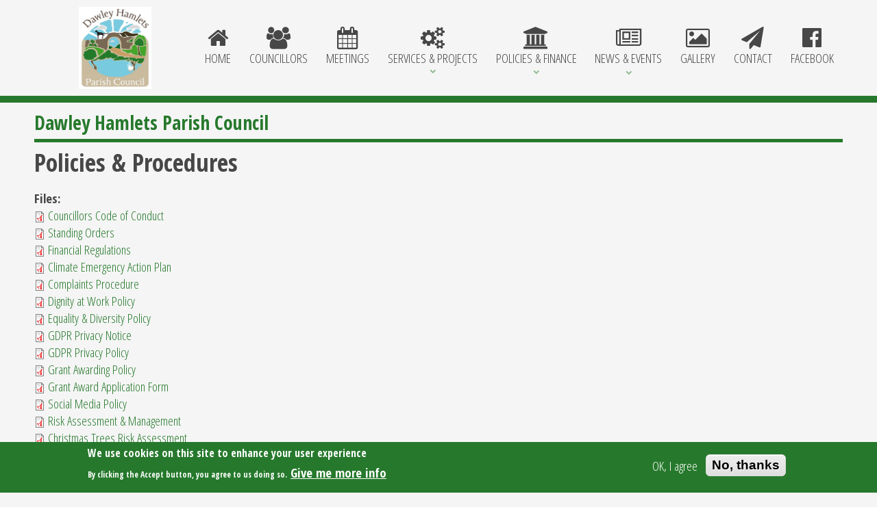

--- FILE ---
content_type: text/html; charset=utf-8
request_url: https://www.dawley-hamlets.org/policies-procedures
body_size: 6828
content:
<!DOCTYPE html PUBLIC "-//W3C//DTD XHTML+RDFa 1.0//EN"
  "http://www.w3.org/MarkUp/DTD/xhtml-rdfa-1.dtd">
<!--[if lt IE 7]>      <html xmlns="http://www.w3.org/1999/xhtml" xml:lang="en" version="XHTML+RDFa 1.0" dir="ltr"
  xmlns:content="http://purl.org/rss/1.0/modules/content/"
  xmlns:dc="http://purl.org/dc/terms/"
  xmlns:foaf="http://xmlns.com/foaf/0.1/"
  xmlns:og="http://ogp.me/ns#"
  xmlns:rdfs="http://www.w3.org/2000/01/rdf-schema#"
  xmlns:sioc="http://rdfs.org/sioc/ns#"
  xmlns:sioct="http://rdfs.org/sioc/types#"
  xmlns:skos="http://www.w3.org/2004/02/skos/core#"
  xmlns:xsd="http://www.w3.org/2001/XMLSchema#" class="lt-ie9 lt-ie8 lt-ie7"> <![endif]-->
<!--[if IE 7]>         <html xmlns="http://www.w3.org/1999/xhtml" xml:lang="en" version="XHTML+RDFa 1.0" dir="ltr"
  xmlns:content="http://purl.org/rss/1.0/modules/content/"
  xmlns:dc="http://purl.org/dc/terms/"
  xmlns:foaf="http://xmlns.com/foaf/0.1/"
  xmlns:og="http://ogp.me/ns#"
  xmlns:rdfs="http://www.w3.org/2000/01/rdf-schema#"
  xmlns:sioc="http://rdfs.org/sioc/ns#"
  xmlns:sioct="http://rdfs.org/sioc/types#"
  xmlns:skos="http://www.w3.org/2004/02/skos/core#"
  xmlns:xsd="http://www.w3.org/2001/XMLSchema#" class="lt-ie9 lt-ie8"> <![endif]-->
<!--[if IE 8]>         <html xmlns="http://www.w3.org/1999/xhtml" xml:lang="en" version="XHTML+RDFa 1.0" dir="ltr"
  xmlns:content="http://purl.org/rss/1.0/modules/content/"
  xmlns:dc="http://purl.org/dc/terms/"
  xmlns:foaf="http://xmlns.com/foaf/0.1/"
  xmlns:og="http://ogp.me/ns#"
  xmlns:rdfs="http://www.w3.org/2000/01/rdf-schema#"
  xmlns:sioc="http://rdfs.org/sioc/ns#"
  xmlns:sioct="http://rdfs.org/sioc/types#"
  xmlns:skos="http://www.w3.org/2004/02/skos/core#"
  xmlns:xsd="http://www.w3.org/2001/XMLSchema#" class="lt-ie9"> <![endif]-->
<!--[if gt IE 8]><!--> <html xmlns="http://www.w3.org/1999/xhtml" xml:lang="en" version="XHTML+RDFa 1.0" dir="ltr"
  xmlns:content="http://purl.org/rss/1.0/modules/content/"
  xmlns:dc="http://purl.org/dc/terms/"
  xmlns:foaf="http://xmlns.com/foaf/0.1/"
  xmlns:og="http://ogp.me/ns#"
  xmlns:rdfs="http://www.w3.org/2000/01/rdf-schema#"
  xmlns:sioc="http://rdfs.org/sioc/ns#"
  xmlns:sioct="http://rdfs.org/sioc/types#"
  xmlns:skos="http://www.w3.org/2004/02/skos/core#"
  xmlns:xsd="http://www.w3.org/2001/XMLSchema#"> <!--<![endif]-->
  <head profile="http://www.w3.org/1999/xhtml/vocab">
    <meta http-equiv="Content-Type" content="text/html; charset=utf-8" />
<link rel="shortcut icon" href="https://www.dawley-hamlets.org/sites/default/files/dhpc-logo_01.png" type="image/png" />
<meta name="generator" content="Drupal 7 (https://www.drupal.org)" />
<link rel="canonical" href="https://www.dawley-hamlets.org/policies-procedures" />
<link rel="shortlink" href="https://www.dawley-hamlets.org/node/4330" />
    <title>Policies &amp; Procedures | Community Hub</title>
    <link type="text/css" rel="stylesheet" href="https://www.dawley-hamlets.org/sites/default/files/css/css_xE-rWrJf-fncB6ztZfd2huxqgxu4WO-qwma6Xer30m4.css" media="all" />
<link type="text/css" rel="stylesheet" href="https://www.dawley-hamlets.org/sites/default/files/css/css_A-j8gMUcP3KtV4qYp94xZx_8EQIiy5jIE8tXGEwq76o.css" media="all" />
<link type="text/css" rel="stylesheet" href="https://www.dawley-hamlets.org/sites/default/files/css/css_rhyBgoZ5Xq9PtIkMd1zfYJQ450QNG-pFYb2__qzalbI.css" media="all" />
<style type="text/css" media="all">
<!--/*--><![CDATA[/*><!--*/
#back-top{right:40px;}#back-top span#button{background-color:#CCCCCC;}#back-top span#button:hover{opacity:1;filter:alpha(opacity = 1);background-color:#777777;}

/*]]>*/-->
</style>
<link type="text/css" rel="stylesheet" href="https://www.dawley-hamlets.org/sites/default/files/css/css_UTGSR-ZC64UNOijZDxPn6JlK3rYUvsZRm4O8cJFP30Y.css" media="all" />
<link type="text/css" rel="stylesheet" href="https://www.dawley-hamlets.org/sites/default/files/css/css_8-p3cd2gR85Q9vMCPI78qNB0SphM0gWyc1o-ZY_Y37g.css" media="all" />
<link type="text/css" rel="stylesheet" href="https://fonts.googleapis.com/css?family=Open+Sans+Condensed:300,700|Oswald:300,700,regular|Roboto:100,100italic,300,300italic,500,500italic,700,700italic,900,900italic,italic,regular|Roboto+Condensed:300,300italic,700,700italic,italic,regular&amp;subset=latin" media="all" />
    <script type="text/javascript" src="https://www.dawley-hamlets.org/sites/all/modules/jquery_update/replace/jquery/1.10/jquery.min.js?v=1.10.2"></script>
<script type="text/javascript" src="https://www.dawley-hamlets.org/misc/jquery-extend-3.4.0.js?v=1.10.2"></script>
<script type="text/javascript" src="https://www.dawley-hamlets.org/misc/jquery-html-prefilter-3.5.0-backport.js?v=1.10.2"></script>
<script type="text/javascript" src="https://www.dawley-hamlets.org/misc/jquery.once.js?v=1.2"></script>
<script type="text/javascript" src="https://www.dawley-hamlets.org/misc/drupal.js?snaoyr"></script>
<script type="text/javascript" src="https://www.dawley-hamlets.org/sites/all/modules/eu_cookie_compliance/js/jquery.cookie-1.4.1.min.js?v=1.4.1"></script>
<script type="text/javascript" src="https://www.dawley-hamlets.org/misc/form-single-submit.js?v=7.102"></script>
<script type="text/javascript" src="https://www.dawley-hamlets.org/sites/all/libraries/colorbox/jquery.colorbox-min.js?snaoyr"></script>
<script type="text/javascript" src="https://www.dawley-hamlets.org/sites/all/modules/colorbox/js/colorbox.js?snaoyr"></script>
<script type="text/javascript" src="https://www.dawley-hamlets.org/sites/all/modules/colorbox/styles/default/colorbox_style.js?snaoyr"></script>
<script type="text/javascript" src="https://www.dawley-hamlets.org/sites/all/modules/scroll_to_top/scroll_to_top.js?snaoyr"></script>
<script type="text/javascript" src="https://www.dawley-hamlets.org/sites/all/modules/captcha/captcha.js?snaoyr"></script>
<script type="text/javascript" src="https://www.dawley-hamlets.org/sites/all/modules/responsive_menus/styles/responsive_menus_simple/js/responsive_menus_simple.js?snaoyr"></script>
<script type="text/javascript" src="https://www.dawley-hamlets.org/sites/all/modules/google_analytics/googleanalytics.js?snaoyr"></script>
<script type="text/javascript">
<!--//--><![CDATA[//><!--
(function(i,s,o,g,r,a,m){i["GoogleAnalyticsObject"]=r;i[r]=i[r]||function(){(i[r].q=i[r].q||[]).push(arguments)},i[r].l=1*new Date();a=s.createElement(o),m=s.getElementsByTagName(o)[0];a.async=1;a.src=g;m.parentNode.insertBefore(a,m)})(window,document,"script","https://www.google-analytics.com/analytics.js","ga");ga("create", "UA-1353936-17", {"cookieDomain":"auto"});ga("set", "anonymizeIp", true);ga("send", "pageview");
//--><!]]>
</script>
<script type="text/javascript" src="https://www.dawley-hamlets.org/sites/all/modules/bs_shortcodes/includes/js/bootstrap-shortcodes-tooltip.js?snaoyr"></script>
<script type="text/javascript" src="https://www.dawley-hamlets.org/sites/all/modules/bs_shortcodes/includes/js/bootstrap-shortcodes-popover.js?snaoyr"></script>
<script type="text/javascript" src="https://www.dawley-hamlets.org/sites/default/themes/communityhub/bootstrap.js?snaoyr"></script>
<script type="text/javascript" src="https://www.dawley-hamlets.org/sites/default/themes/communityhub/scripts.js?snaoyr"></script>
<script type="text/javascript">
<!--//--><![CDATA[//><!--
jQuery.extend(Drupal.settings, {"basePath":"\/","pathPrefix":"","setHasJsCookie":0,"ajaxPageState":{"theme":"communityhub","theme_token":"cqdcW2fijb3_7VzF_F64vPp5lEVvhJ4DVkbKKSvA6Yk","js":{"0":1,"sites\/all\/modules\/eu_cookie_compliance\/js\/eu_cookie_compliance.js":1,"sites\/all\/modules\/jquery_update\/replace\/jquery\/1.10\/jquery.min.js":1,"misc\/jquery-extend-3.4.0.js":1,"misc\/jquery-html-prefilter-3.5.0-backport.js":1,"misc\/jquery.once.js":1,"misc\/drupal.js":1,"sites\/all\/modules\/eu_cookie_compliance\/js\/jquery.cookie-1.4.1.min.js":1,"misc\/form-single-submit.js":1,"sites\/all\/libraries\/colorbox\/jquery.colorbox-min.js":1,"sites\/all\/modules\/colorbox\/js\/colorbox.js":1,"sites\/all\/modules\/colorbox\/styles\/default\/colorbox_style.js":1,"sites\/all\/modules\/scroll_to_top\/scroll_to_top.js":1,"sites\/all\/modules\/captcha\/captcha.js":1,"sites\/all\/modules\/responsive_menus\/styles\/responsive_menus_simple\/js\/responsive_menus_simple.js":1,"sites\/all\/modules\/google_analytics\/googleanalytics.js":1,"1":1,"sites\/all\/modules\/bs_shortcodes\/includes\/js\/bootstrap-shortcodes-tooltip.js":1,"sites\/all\/modules\/bs_shortcodes\/includes\/js\/bootstrap-shortcodes-popover.js":1,"sites\/default\/themes\/communityhub\/bootstrap.js":1,"sites\/default\/themes\/communityhub\/scripts.js":1},"css":{"modules\/system\/system.base.css":1,"modules\/system\/system.menus.css":1,"modules\/system\/system.messages.css":1,"modules\/system\/system.theme.css":1,"sites\/all\/modules\/scroll_to_top\/scroll_to_top.css":1,"sites\/all\/modules\/calendar\/css\/calendar_multiday.css":1,"modules\/field\/theme\/field.css":1,"modules\/node\/node.css":1,"modules\/search\/search.css":1,"modules\/user\/user.css":1,"sites\/all\/modules\/views\/css\/views.css":1,"sites\/all\/modules\/ckeditor\/css\/ckeditor.css":1,"sites\/all\/modules\/colorbox\/styles\/default\/colorbox_style.css":1,"sites\/all\/modules\/ctools\/css\/ctools.css":1,"sites\/all\/modules\/panels\/css\/panels.css":1,"0":1,"sites\/all\/modules\/responsive_menus\/styles\/responsive_menus_simple\/css\/responsive_menus_simple.css":1,"sites\/all\/modules\/eu_cookie_compliance\/css\/eu_cookie_compliance.css":1,"sites\/all\/libraries\/fontawesome\/css\/font-awesome.css":1,"public:\/\/ctools\/css\/00a6fcc6ef6797342aa2387ac880af50.css":1,"sites\/default\/themes\/communityhub\/bootstrap.css":1,"sites\/default\/themes\/communityhub\/base.css":1,"sites\/default\/themes\/communityhub\/style.css":1,"https:\/\/fonts.googleapis.com\/css?family=Open+Sans+Condensed:300,700|Oswald:300,700,regular|Roboto:100,100italic,300,300italic,500,500italic,700,700italic,900,900italic,italic,regular|Roboto+Condensed:300,300italic,700,700italic,italic,regular\u0026subset=latin":1}},"colorbox":{"opacity":"0.85","current":"{current} of {total}","previous":"\u00ab Prev","next":"Next \u00bb","close":"Close","maxWidth":"98%","maxHeight":"98%","fixed":true,"mobiledetect":true,"mobiledevicewidth":"480px","file_public_path":"\/sites\/default\/files","specificPagesDefaultValue":"admin*\nimagebrowser*\nimg_assist*\nimce*\nnode\/add\/*\nnode\/*\/edit\nprint\/*\nprintpdf\/*\nsystem\/ajax\nsystem\/ajax\/*"},"scroll_to_top":{"label":"Back to top"},"better_exposed_filters":{"views":{"header_images":{"displays":{"block":{"filters":[]}}},"person":{"displays":{"block":{"filters":[]}}}}},"responsive_menus":[{"toggler_text":"\u2630 Menu","selectors":["#block-system-main-menu"],"media_size":"999","media_unit":"px","absolute":"1","remove_attributes":"1","responsive_menus_style":"responsive_menus_simple"}],"eu_cookie_compliance":{"cookie_policy_version":"1.0.0","popup_enabled":1,"popup_agreed_enabled":0,"popup_hide_agreed":0,"popup_clicking_confirmation":false,"popup_scrolling_confirmation":false,"popup_html_info":"\u003Cdiv class=\u0022eu-cookie-compliance-banner eu-cookie-compliance-banner-info eu-cookie-compliance-banner--opt-in\u0022\u003E\n  \u003Cdiv class=\u0022popup-content info\u0022\u003E\n    \u003Cdiv id=\u0022popup-text\u0022\u003E\n      \u003Ch2\u003EWe use cookies on this site to enhance your user experience\u003C\/h2\u003E\n\u003Cp\u003EBy clicking the Accept button, you agree to us doing so.\u003C\/p\u003E\n              \u003Cbutton type=\u0022button\u0022 class=\u0022find-more-button eu-cookie-compliance-more-button\u0022\u003EGive me more info\u003C\/button\u003E\n          \u003C\/div\u003E\n    \n    \u003Cdiv id=\u0022popup-buttons\u0022 class=\u0022\u0022\u003E\n      \u003Cbutton type=\u0022button\u0022 class=\u0022agree-button eu-cookie-compliance-secondary-button\u0022\u003EOK, I agree\u003C\/button\u003E\n              \u003Cbutton type=\u0022button\u0022 class=\u0022decline-button eu-cookie-compliance-default-button\u0022 \u003ENo, thanks\u003C\/button\u003E\n          \u003C\/div\u003E\n  \u003C\/div\u003E\n\u003C\/div\u003E","use_mobile_message":false,"mobile_popup_html_info":"\u003Cdiv class=\u0022eu-cookie-compliance-banner eu-cookie-compliance-banner-info eu-cookie-compliance-banner--opt-in\u0022\u003E\n  \u003Cdiv class=\u0022popup-content info\u0022\u003E\n    \u003Cdiv id=\u0022popup-text\u0022\u003E\n      \u003Ch2\u003EWe use cookies on this site to enhance your user experience\u003C\/h2\u003E\n\u003Cp\u003EBy tapping the Accept button, you agree to us doing so.\u003C\/p\u003E\n              \u003Cbutton type=\u0022button\u0022 class=\u0022find-more-button eu-cookie-compliance-more-button\u0022\u003EGive me more info\u003C\/button\u003E\n          \u003C\/div\u003E\n    \n    \u003Cdiv id=\u0022popup-buttons\u0022 class=\u0022\u0022\u003E\n      \u003Cbutton type=\u0022button\u0022 class=\u0022agree-button eu-cookie-compliance-secondary-button\u0022\u003EOK, I agree\u003C\/button\u003E\n              \u003Cbutton type=\u0022button\u0022 class=\u0022decline-button eu-cookie-compliance-default-button\u0022 \u003ENo, thanks\u003C\/button\u003E\n          \u003C\/div\u003E\n  \u003C\/div\u003E\n\u003C\/div\u003E\n","mobile_breakpoint":"768","popup_html_agreed":"\u003Cdiv\u003E\n  \u003Cdiv class=\u0022popup-content agreed\u0022\u003E\n    \u003Cdiv id=\u0022popup-text\u0022\u003E\n      \u003Ch2\u003EThank you for accepting cookies\u003C\/h2\u003E\n\u003Cp\u003EYou can now hide this message or find out more about cookies.\u003C\/p\u003E\n    \u003C\/div\u003E\n    \u003Cdiv id=\u0022popup-buttons\u0022\u003E\n      \u003Cbutton type=\u0022button\u0022 class=\u0022hide-popup-button eu-cookie-compliance-hide-button\u0022\u003EHide\u003C\/button\u003E\n              \u003Cbutton type=\u0022button\u0022 class=\u0022find-more-button eu-cookie-compliance-more-button-thank-you\u0022 \u003EMore info\u003C\/button\u003E\n          \u003C\/div\u003E\n  \u003C\/div\u003E\n\u003C\/div\u003E","popup_use_bare_css":false,"popup_height":"auto","popup_width":"100%","popup_delay":1000,"popup_link":"\/privacy-policy","popup_link_new_window":1,"popup_position":null,"fixed_top_position":1,"popup_language":"en","store_consent":false,"better_support_for_screen_readers":0,"reload_page":0,"domain":"","domain_all_sites":0,"popup_eu_only_js":0,"cookie_lifetime":"100","cookie_session":false,"disagree_do_not_show_popup":0,"method":"opt_in","allowed_cookies":"","withdraw_markup":"\u003Cbutton type=\u0022button\u0022 class=\u0022eu-cookie-withdraw-tab\u0022\u003EPrivacy settings\u003C\/button\u003E\n\u003Cdiv class=\u0022eu-cookie-withdraw-banner\u0022\u003E\n  \u003Cdiv class=\u0022popup-content info\u0022\u003E\n    \u003Cdiv id=\u0022popup-text\u0022\u003E\n      \u003Ch2\u003EWe use cookies on this site to enhance your user experience\u003C\/h2\u003E\n\u003Cp\u003EYou have given your consent for us to set cookies.\u003C\/p\u003E\n    \u003C\/div\u003E\n    \u003Cdiv id=\u0022popup-buttons\u0022\u003E\n      \u003Cbutton type=\u0022button\u0022 class=\u0022eu-cookie-withdraw-button\u0022\u003EWithdraw consent\u003C\/button\u003E\n    \u003C\/div\u003E\n  \u003C\/div\u003E\n\u003C\/div\u003E\n","withdraw_enabled":false,"withdraw_button_on_info_popup":0,"cookie_categories":[],"cookie_categories_details":[],"enable_save_preferences_button":1,"cookie_name":"","cookie_value_disagreed":"0","cookie_value_agreed_show_thank_you":"1","cookie_value_agreed":"2","containing_element":"body","automatic_cookies_removal":true},"googleanalytics":{"trackOutbound":1,"trackMailto":1,"trackDownload":1,"trackDownloadExtensions":"7z|aac|arc|arj|asf|asx|avi|bin|csv|doc(x|m)?|dot(x|m)?|exe|flv|gif|gz|gzip|hqx|jar|jpe?g|js|mp(2|3|4|e?g)|mov(ie)?|msi|msp|pdf|phps|png|ppt(x|m)?|pot(x|m)?|pps(x|m)?|ppam|sld(x|m)?|thmx|qtm?|ra(m|r)?|sea|sit|tar|tgz|torrent|txt|wav|wma|wmv|wpd|xls(x|m|b)?|xlt(x|m)|xlam|xml|z|zip","trackColorbox":1},"urlIsAjaxTrusted":{"\/policies-procedures":true}});
//--><!]]>
</script>
    <meta name="viewport" content="width=device-width">
  </head>
  <body class="html not-front not-logged-in no-sidebars page-node page-node- page-node-4330 node-type-page policies-procedures" >
    <div id="skip-link">
      <a href="#main-content" class="element-invisible element-focusable">Skip to main content</a>
    </div>
          <div class="region region-header">
    <div class="inner">
      <div id="block-blockify-blockify-logo" class="block block-blockify">
  <div class="inner">
            
    <div class="content">
      <a href="/" id="logo" rel="home" title="Return to the Community Hub home page"><img typeof="foaf:Image" src="https://www.dawley-hamlets.org/sites/default/files/dhpc-logo_0.png" alt="Community Hub logo" /></a>    </div>
  </div>
</div>
<div id="block-system-main-menu" class="block block-system block-menu">
  <div class="inner">
            
    <div class="content">
      <ul class="menu"><li class="first leaf"><a href="/" title=""><i class="fa fa-home" aria-hidden="true"></i>Home</a></li>
<li class="leaf"><a href="/committee" title=""><i class="fa fa-users" aria-hidden="true"></i>Councillors</a></li>
<li class="leaf"><a href="/meetings" title=""><i class="fa fa-calendar" aria-hidden="true"></i>Meetings</a></li>
<li class="expanded"><a href="/services-projects" title=""><i class="fa fa-gears" aria-hidden="true"></i>Services & Projects</a><ul class="menu"><li class="first leaf"><a href="/annual-parish-meeting">Annual Parish Meeting</a></li>
<li class="leaf"><a href="/armed-forces-covenant">Armed Forces Covenant</a></li>
<li class="leaf"><a href="/blue-plaque-scheme">Blue Plaque Scheme</a></li>
<li class="leaf"><a href="/bridge-road-horsehay-pool-project">Bridge Road &amp; Horsehay Pool Project</a></li>
<li class="leaf"><a href="/childrens-events-activities">Childrens Events &amp; Activities</a></li>
<li class="leaf"><a href="/christmas-parish">Christmas In The Parish</a></li>
<li class="leaf"><a href="/citizens-advice-ca-telford-wrekin">Citizens Advice</a></li>
<li class="leaf"><a href="/civility-respect-pledge">Civility &amp; Respect Pledge</a></li>
<li class="leaf"><a href="/climate-emergency">Climate Emergency</a></li>
<li class="leaf"><a href="/environmental-grounds-maintenance">Environmental Maintenance</a></li>
<li class="leaf"><a href="/gardening-service">Gardening Scheme</a></li>
<li class="leaf"><a href="/grant-awards">Grant Awards</a></li>
<li class="leaf"><a href="/little-dawley-war-memorial">Little Dawley War Memorial</a></li>
<li class="leaf"><a href="/little-libraries">Little Libraries</a></li>
<li class="leaf"><a href="/dawley-hamlets-parish-has-two-local-nature-reserves">Local Nature Reserves</a></li>
<li class="leaf"><a href="/match-funding">Match Funding</a></li>
<li class="leaf"><a href="/neighbourhood-enforcement">Neighbourhood Enforcement</a></li>
<li class="leaf"><a href="/newsletters">Newsletters</a></li>
<li class="leaf"><a href="/notice-boards">Notice Boards</a></li>
<li class="leaf"><a href="/older-residents-events">Older Residents Events</a></li>
<li class="last leaf"><a href="/twc-winter-servicing-grit-bins">T&amp;WC Winter Servicing &amp; Grit Bins</a></li>
</ul></li>
<li class="expanded active-trail"><a href="/parish-council" title="" class="active-trail"><i class="fa fa-institution" aria-hidden="true"></i>Policies & Finance</a><ul class="menu"><li class="first leaf active-trail"><a href="/policies-procedures" class="active-trail active">Policies &amp; Procedures</a></li>
<li class="last leaf"><a href="/finance-audit">Finance &amp; Audit</a></li>
</ul></li>
<li class="expanded"><a href="/news" title=""><i class="fa fa-newspaper-o" aria-hidden="true"></i>News & Events</a><ul class="menu"><li class="first leaf"><a href="/events/upcoming" title="">Upcoming Events</a></li>
<li class="last leaf"><a href="/events/previous" title="">Previous Events</a></li>
</ul></li>
<li class="leaf"><a href="/galleries" title=""><i class="fa fa-image" aria-hidden="true"></i>Gallery</a></li>
<li class="leaf"><a href="/contact"><i class="fa fa-send" aria-hidden="true"></i>Contact</a></li>
<li class="last leaf"><a href="https://www.facebook.com/profile.php?id=61553210731245" title=""><i class="fa fa-facebook-official" aria-hidden="true"></i>Facebook</a></li>
</ul>    </div>
  </div>
</div>
    </div>
  </div>
<div class="bouncy-wrapper clearfix">
    <div class="region region-highlighted">
    <div class="inner">
      <div id="block-views-header-images-block" class="block block-views">
  <div class="inner">
            
    <div class="content">
      <div class="view view-header-images view-id-header_images view-display-id-block view-dom-id-0334372d327bb1a97b205e66eb23bbfa">
        
  
  
      <div class="view-content">
        <div class="views-row views-row-1 views-row-odd views-row-first views-row-last">
      
  <div class="views-field views-field-field-image">        <div class="field-content"></div>  </div>  </div>
    </div>
  
  
  
  
  
  
</div>    </div>
  </div>
</div>
    </div>
  </div>
    <div class="region region-topcontent">
    <div class="inner">
      <div id="block-blockify-blockify-page-title" class="block block-blockify">
  <div class="inner">
              <h2>Dawley Hamlets Parish Council</h2>
        
    <div class="content">
      <h1 class="title" id="page-title">Policies &amp; Procedures</h1>    </div>
  </div>
</div>
    </div>
  </div>
          <div class="region region-content">
    <div class="inner">
      <div id="block-blockify-blockify-messages" class="block block-blockify">
  <div class="inner">
            
    <div class="content">
          </div>
  </div>
</div>
<div id="block-system-main" class="block block-system">
  <div class="inner">
            
    <div class="content">
      <div id="node-4330" class="node node-page clearfix" about="/policies-procedures" typeof="foaf:Document">

  
      <span property="dc:title" content="Policies &amp; Procedures" class="rdf-meta element-hidden"></span>
  
  <div class="content">
    
<div class="paragraphs-items paragraphs-items-field-content paragraphs-items-field-content-full paragraphs-items-full">
  <div class="field field-name-field-content field-type-paragraphs field-label-hidden"><div class="field-items"><div class="field-item even"><div class="entity entity-paragraphs-item paragraphs-item-basic-text">
  <div class="content">
      </div>
</div>
</div></div></div></div>
<div class="field field-name-field-files field-type-file field-label-above"><div class="field-label">Files:&nbsp;</div><div class="field-items"><div class="field-item even"><span class="file"><img class="file-icon" alt="PDF icon" title="application/pdf" src="/modules/file/icons/application-pdf.png" /> <a href="https://www.dawley-hamlets.org/sites/default/files/code_of_conduct_revised_jan_22_reviewed_may_24.pdf" type="application/pdf; length=223619" title="code_of_conduct_revised_jan_22_reviewed_may_24.pdf">Councillors Code of Conduct</a></span></div><div class="field-item odd"><span class="file"><img class="file-icon" alt="PDF icon" title="application/pdf" src="/modules/file/icons/application-pdf.png" /> <a href="https://www.dawley-hamlets.org/sites/default/files/standing_orders_revised_may_24.pdf" type="application/pdf; length=260467" title="standing_orders_revised_may_24.pdf">Standing Orders</a></span></div><div class="field-item even"><span class="file"><img class="file-icon" alt="PDF icon" title="application/pdf" src="/modules/file/icons/application-pdf.png" /> <a href="https://www.dawley-hamlets.org/sites/default/files/financial_regulations_may_2024.pdf" type="application/pdf; length=257275" title="financial_regulations_may_2024.pdf">Financial Regulations</a></span></div><div class="field-item odd"><span class="file"><img class="file-icon" alt="PDF icon" title="application/pdf" src="/modules/file/icons/application-pdf.png" /> <a href="https://www.dawley-hamlets.org/sites/default/files/dhpc_climate_emergency_action_plan_revised_may_2024.pdf" type="application/pdf; length=106177" title="dhpc_climate_emergency_action_plan_revised_may_2024.pdf">Climate Emergency Action Plan</a></span></div><div class="field-item even"><span class="file"><img class="file-icon" alt="PDF icon" title="application/pdf" src="/modules/file/icons/application-pdf.png" /> <a href="https://www.dawley-hamlets.org/sites/default/files/complaints_policy_last_review_may_25.pdf" type="application/pdf; length=94857" title="complaints_policy_last_review_may_25.pdf">Complaints Procedure</a></span></div><div class="field-item odd"><span class="file"><img class="file-icon" alt="PDF icon" title="application/pdf" src="/modules/file/icons/application-pdf.png" /> <a href="https://www.dawley-hamlets.org/sites/default/files/dignity_at_work_policy_may_24.pdf" type="application/pdf; length=300778" title="dignity_at_work_policy_may_24.pdf">Dignity at Work Policy</a></span></div><div class="field-item even"><span class="file"><img class="file-icon" alt="PDF icon" title="application/pdf" src="/modules/file/icons/application-pdf.png" /> <a href="https://www.dawley-hamlets.org/sites/default/files/equality_diversity_policy_may_24.pdf" type="application/pdf; length=116878" title="equality_diversity_policy_may_24.pdf">Equality &amp; Diversity Policy </a></span></div><div class="field-item odd"><span class="file"><img class="file-icon" alt="PDF icon" title="application/pdf" src="/modules/file/icons/application-pdf.png" /> <a href="https://www.dawley-hamlets.org/sites/default/files/gdpr_privacy_notice_detailed_last_review_may_24.pdf" type="application/pdf; length=217074" title="gdpr_privacy_notice_detailed_last_review_may_24.pdf">GDPR Privacy Notice</a></span></div><div class="field-item even"><span class="file"><img class="file-icon" alt="PDF icon" title="application/pdf" src="/modules/file/icons/application-pdf.png" /> <a href="https://www.dawley-hamlets.org/sites/default/files/gdpr_privacy_policy_last_reviewed_may_24.pdf" type="application/pdf; length=194204" title="gdpr_privacy_policy_last_reviewed_may_24.pdf">GDPR Privacy Policy</a></span></div><div class="field-item odd"><span class="file"><img class="file-icon" alt="PDF icon" title="application/pdf" src="/modules/file/icons/application-pdf.png" /> <a href="https://www.dawley-hamlets.org/sites/default/files/grant_awarding_policy_last_reviewed_may_2024.pdf" type="application/pdf; length=71837" title="grant_awarding_policy_last_reviewed_may_2024.pdf">Grant Awarding Policy</a></span></div><div class="field-item even"><span class="file"><img class="file-icon" alt="PDF icon" title="application/pdf" src="/modules/file/icons/application-pdf.png" /> <a href="https://www.dawley-hamlets.org/sites/default/files/grant_application_form_0.pdf" type="application/pdf; length=36885" title="grant_application_form.pdf">Grant Award Application Form</a></span></div><div class="field-item odd"><span class="file"><img class="file-icon" alt="PDF icon" title="application/pdf" src="/modules/file/icons/application-pdf.png" /> <a href="https://www.dawley-hamlets.org/sites/default/files/social_media_policy_-_may_2024.pdf" type="application/pdf; length=141169" title="social_media_policy_-_may_2024.pdf">Social Media Policy</a></span></div><div class="field-item even"><span class="file"><img class="file-icon" alt="PDF icon" title="application/pdf" src="/modules/file/icons/application-pdf.png" /> <a href="https://www.dawley-hamlets.org/sites/default/files/risk_assessment_management_last_reviewed_may_2024.pdf" type="application/pdf; length=101683" title="risk_assessment_management_last_reviewed_may_2024.pdf">Risk Assessment &amp; Management</a></span></div><div class="field-item odd"><span class="file"><img class="file-icon" alt="PDF icon" title="application/pdf" src="/modules/file/icons/application-pdf.png" /> <a href="https://www.dawley-hamlets.org/sites/default/files/christmas_trees_risk_assessment_last_update_may_24.pdf" type="application/pdf; length=94575" title="christmas_trees_risk_assessment_last_update_may_24.pdf">Christmas Trees Risk Assessment </a></span></div><div class="field-item even"><span class="file"><img class="file-icon" alt="PDF icon" title="application/pdf" src="/modules/file/icons/application-pdf.png" /> <a href="https://www.dawley-hamlets.org/sites/default/files/town_parish_council_partnership_agreement_september_2022.pdf" type="application/pdf; length=962166" title="town_parish_council_partnership_agreement_september_2022.pdf">T&amp;WC/Town &amp; Parish Council Partnership Agreement </a></span></div></div></div>  </div>

  
  
</div>
    </div>
  </div>
</div>
    </div>
  </div>
      <div class="region region-footer">
    <div class="inner">
        <div class="region region-blockgroup-footer-a blockgroup">
    <div class="inner">
      <div id="block-menu-menu-footer-menu" class="block block-menu">
  <div class="inner">
            
    <div class="content">
      <ul class="menu"><li class="first last leaf"><a href="/accessibility-statement" title="">Accessibility Statement</a></li>
</ul>    </div>
  </div>
</div>
<div id="block-block-5" class="block block-block">
  <div class="inner">
            
    <div class="content">
      <p>© 2020</p>
<p>Website by <a href="http://www.theweborchard.com">The Web Orchard</a></p>
    </div>
  </div>
</div>
    </div>
  </div>
<div id="block-block-3" class="block block-block">
  <div class="inner">
            
    <div class="content">
      <div id="fb-root"></div>
<script>
<!--//--><![CDATA[// ><!--
(function(d, s, id) {
  var js, fjs = d.getElementsByTagName(s)[0];
  if (d.getElementById(id)) return;
  js = d.createElement(s); js.id = id;
  js.src = "//connect.facebook.net/en_GB/sdk.js#xfbml=1&version=v2.5&appId=201077039936143";
  fjs.parentNode.insertBefore(js, fjs);
}(document, 'script', 'facebook-jssdk'));
//--><!]]>
</script><div class="fb-page" data-href="https://www.facebook.com/loveshrewsbury" data-tabs="timeline" data-width="100%" data-height="400" data-small-header="true" data-adapt-container-width="true" data-hide-cover="false" data-show-facepile="true">
<div class="fb-xfbml-parse-ignore">
<blockquote cite="https://www.facebook.com/loveshrewsbury"><a href="https://www.facebook.com/loveshrewsbury">Love Shrewsbury</a></blockquote>
</div>
</div>
    </div>
  </div>
</div>
<div id="block-search-form" class="block block-search">
  <div class="inner">
            
    <div class="content">
      <form action="/policies-procedures" method="post" id="search-block-form" accept-charset="UTF-8"><div><div class="container-inline">
      <h2 class="element-invisible">Search form</h2>
    <div class="form-item form-type-textfield form-item-search-block-form">
  <label class="element-invisible" for="edit-search-block-form--2">Search </label>
 <input title="Enter the terms you wish to search for." type="text" id="edit-search-block-form--2" name="search_block_form" value="" size="15" maxlength="128" class="form-text" />
</div>
<fieldset class="captcha form-wrapper"><legend><span class="fieldset-legend">CAPTCHA</span></legend><div class="fieldset-wrapper"><div class="fieldset-description">This question is for testing whether or not you are a human visitor and to prevent automated spam submissions.</div><input type="hidden" name="captcha_sid" value="7089072" />
<input type="hidden" name="captcha_token" value="fed590698b81602a2e1857c688f476e2" />
<div class="form-item form-type-textfield form-item-captcha-response">
  <label for="edit-captcha-response">Math question <span class="form-required" title="This field is required.">*</span></label>
 <span class="field-prefix">3 + 0 = </span> <input type="text" id="edit-captcha-response" name="captcha_response" value="" size="4" maxlength="2" class="form-text required" />
<div class="description">Solve this simple math problem and enter the result. E.g. for 1+3, enter 4.</div>
</div>
</div></fieldset>
<div class="form-actions form-wrapper" id="edit-actions"><input type="submit" id="edit-submit" name="op" value="Search" class="form-submit" /></div><input type="hidden" name="form_build_id" value="form-lFiO90hGn_dgV510Z3YUGPpsttwA5V3uNRg0LM58XAk" />
<input type="hidden" name="form_id" value="search_block_form" />
</div>
</div></form>    </div>
  </div>
</div>
<div id="block-block-16" class="block block-block">
  <div class="inner">
            
    <div class="content">
      <script data-account="aou0bb70qq" src="https://cdn.userway.org/widget.js"></script>    </div>
  </div>
</div>
    </div>
  </div>
</div> 

    <script type="text/javascript">
<!--//--><![CDATA[//><!--
window.eu_cookie_compliance_cookie_name = "";
//--><!]]>
</script>
<script type="text/javascript" defer="defer" src="https://www.dawley-hamlets.org/sites/all/modules/eu_cookie_compliance/js/eu_cookie_compliance.js?snaoyr"></script>
  </body>
</html>


--- FILE ---
content_type: text/plain
request_url: https://www.google-analytics.com/j/collect?v=1&_v=j102&aip=1&a=1167741964&t=pageview&_s=1&dl=https%3A%2F%2Fwww.dawley-hamlets.org%2Fpolicies-procedures&ul=en-us%40posix&dt=Policies%20%26%20Procedures%20%7C%20Community%20Hub&sr=1280x720&vp=1280x720&_u=YEBAAEABAAAAACAAI~&jid=860327238&gjid=65266154&cid=382512452.1769900708&tid=UA-1353936-17&_gid=1429149528.1769900708&_r=1&_slc=1&z=796061061
body_size: -452
content:
2,cG-36NPNXK2FK